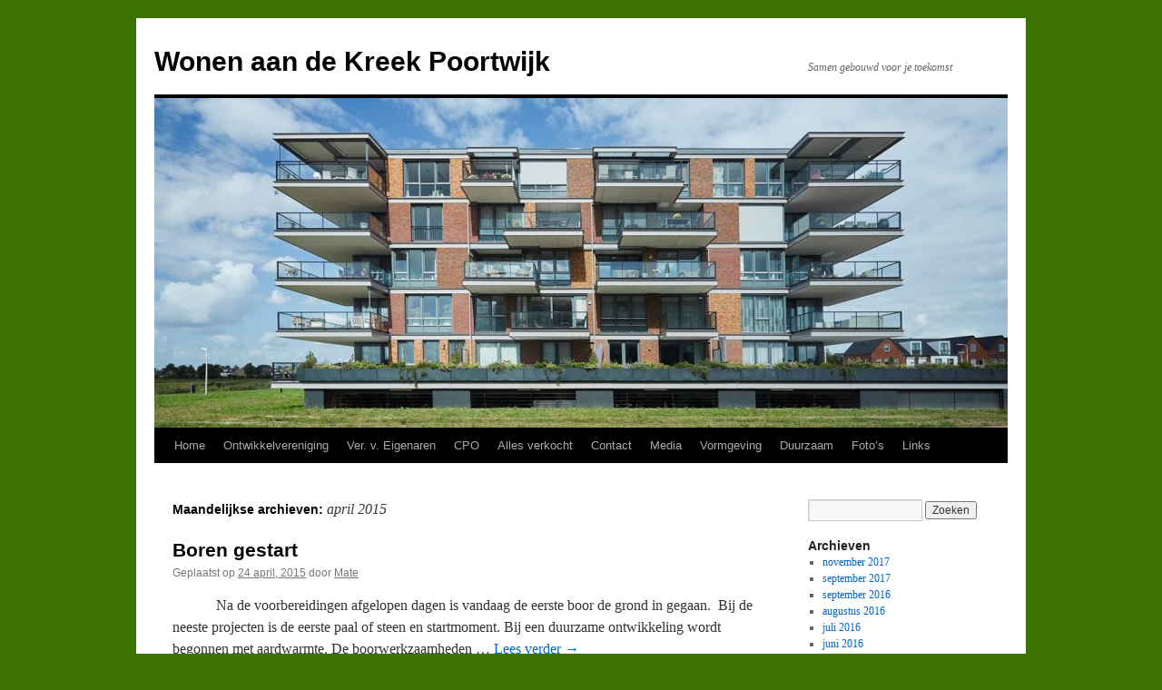

--- FILE ---
content_type: text/html; charset=UTF-8
request_url: https://wonenaandekreekpoortwijk.nl/?m=201504
body_size: 36572
content:
<!DOCTYPE html>
<html lang="nl-NL">
<head>
<meta charset="UTF-8" />
<title>
april | 2015 | Wonen aan de Kreek Poortwijk	</title>
<link rel="profile" href="https://gmpg.org/xfn/11" />
<link rel="stylesheet" type="text/css" media="all" href="https://wonenaandekreekpoortwijk.nl/wp-content/themes/twentyten/style.css?ver=20251202" />
<link rel="pingback" href="https://wonenaandekreekpoortwijk.nl/xmlrpc.php">
<meta name='robots' content='max-image-preview:large' />
<link rel="alternate" type="application/rss+xml" title="Wonen aan de Kreek Poortwijk &raquo; feed" href="https://wonenaandekreekpoortwijk.nl/?feed=rss2" />
<link rel="alternate" type="application/rss+xml" title="Wonen aan de Kreek Poortwijk &raquo; reacties feed" href="https://wonenaandekreekpoortwijk.nl/?feed=comments-rss2" />
<style id='wp-img-auto-sizes-contain-inline-css' type='text/css'>
img:is([sizes=auto i],[sizes^="auto," i]){contain-intrinsic-size:3000px 1500px}
/*# sourceURL=wp-img-auto-sizes-contain-inline-css */
</style>
<style id='wp-emoji-styles-inline-css' type='text/css'>

	img.wp-smiley, img.emoji {
		display: inline !important;
		border: none !important;
		box-shadow: none !important;
		height: 1em !important;
		width: 1em !important;
		margin: 0 0.07em !important;
		vertical-align: -0.1em !important;
		background: none !important;
		padding: 0 !important;
	}
/*# sourceURL=wp-emoji-styles-inline-css */
</style>
<style id='wp-block-library-inline-css' type='text/css'>
:root{--wp-block-synced-color:#7a00df;--wp-block-synced-color--rgb:122,0,223;--wp-bound-block-color:var(--wp-block-synced-color);--wp-editor-canvas-background:#ddd;--wp-admin-theme-color:#007cba;--wp-admin-theme-color--rgb:0,124,186;--wp-admin-theme-color-darker-10:#006ba1;--wp-admin-theme-color-darker-10--rgb:0,107,160.5;--wp-admin-theme-color-darker-20:#005a87;--wp-admin-theme-color-darker-20--rgb:0,90,135;--wp-admin-border-width-focus:2px}@media (min-resolution:192dpi){:root{--wp-admin-border-width-focus:1.5px}}.wp-element-button{cursor:pointer}:root .has-very-light-gray-background-color{background-color:#eee}:root .has-very-dark-gray-background-color{background-color:#313131}:root .has-very-light-gray-color{color:#eee}:root .has-very-dark-gray-color{color:#313131}:root .has-vivid-green-cyan-to-vivid-cyan-blue-gradient-background{background:linear-gradient(135deg,#00d084,#0693e3)}:root .has-purple-crush-gradient-background{background:linear-gradient(135deg,#34e2e4,#4721fb 50%,#ab1dfe)}:root .has-hazy-dawn-gradient-background{background:linear-gradient(135deg,#faaca8,#dad0ec)}:root .has-subdued-olive-gradient-background{background:linear-gradient(135deg,#fafae1,#67a671)}:root .has-atomic-cream-gradient-background{background:linear-gradient(135deg,#fdd79a,#004a59)}:root .has-nightshade-gradient-background{background:linear-gradient(135deg,#330968,#31cdcf)}:root .has-midnight-gradient-background{background:linear-gradient(135deg,#020381,#2874fc)}:root{--wp--preset--font-size--normal:16px;--wp--preset--font-size--huge:42px}.has-regular-font-size{font-size:1em}.has-larger-font-size{font-size:2.625em}.has-normal-font-size{font-size:var(--wp--preset--font-size--normal)}.has-huge-font-size{font-size:var(--wp--preset--font-size--huge)}.has-text-align-center{text-align:center}.has-text-align-left{text-align:left}.has-text-align-right{text-align:right}.has-fit-text{white-space:nowrap!important}#end-resizable-editor-section{display:none}.aligncenter{clear:both}.items-justified-left{justify-content:flex-start}.items-justified-center{justify-content:center}.items-justified-right{justify-content:flex-end}.items-justified-space-between{justify-content:space-between}.screen-reader-text{border:0;clip-path:inset(50%);height:1px;margin:-1px;overflow:hidden;padding:0;position:absolute;width:1px;word-wrap:normal!important}.screen-reader-text:focus{background-color:#ddd;clip-path:none;color:#444;display:block;font-size:1em;height:auto;left:5px;line-height:normal;padding:15px 23px 14px;text-decoration:none;top:5px;width:auto;z-index:100000}html :where(.has-border-color){border-style:solid}html :where([style*=border-top-color]){border-top-style:solid}html :where([style*=border-right-color]){border-right-style:solid}html :where([style*=border-bottom-color]){border-bottom-style:solid}html :where([style*=border-left-color]){border-left-style:solid}html :where([style*=border-width]){border-style:solid}html :where([style*=border-top-width]){border-top-style:solid}html :where([style*=border-right-width]){border-right-style:solid}html :where([style*=border-bottom-width]){border-bottom-style:solid}html :where([style*=border-left-width]){border-left-style:solid}html :where(img[class*=wp-image-]){height:auto;max-width:100%}:where(figure){margin:0 0 1em}html :where(.is-position-sticky){--wp-admin--admin-bar--position-offset:var(--wp-admin--admin-bar--height,0px)}@media screen and (max-width:600px){html :where(.is-position-sticky){--wp-admin--admin-bar--position-offset:0px}}

/*# sourceURL=wp-block-library-inline-css */
</style><style id='global-styles-inline-css' type='text/css'>
:root{--wp--preset--aspect-ratio--square: 1;--wp--preset--aspect-ratio--4-3: 4/3;--wp--preset--aspect-ratio--3-4: 3/4;--wp--preset--aspect-ratio--3-2: 3/2;--wp--preset--aspect-ratio--2-3: 2/3;--wp--preset--aspect-ratio--16-9: 16/9;--wp--preset--aspect-ratio--9-16: 9/16;--wp--preset--color--black: #000;--wp--preset--color--cyan-bluish-gray: #abb8c3;--wp--preset--color--white: #fff;--wp--preset--color--pale-pink: #f78da7;--wp--preset--color--vivid-red: #cf2e2e;--wp--preset--color--luminous-vivid-orange: #ff6900;--wp--preset--color--luminous-vivid-amber: #fcb900;--wp--preset--color--light-green-cyan: #7bdcb5;--wp--preset--color--vivid-green-cyan: #00d084;--wp--preset--color--pale-cyan-blue: #8ed1fc;--wp--preset--color--vivid-cyan-blue: #0693e3;--wp--preset--color--vivid-purple: #9b51e0;--wp--preset--color--blue: #0066cc;--wp--preset--color--medium-gray: #666;--wp--preset--color--light-gray: #f1f1f1;--wp--preset--gradient--vivid-cyan-blue-to-vivid-purple: linear-gradient(135deg,rgb(6,147,227) 0%,rgb(155,81,224) 100%);--wp--preset--gradient--light-green-cyan-to-vivid-green-cyan: linear-gradient(135deg,rgb(122,220,180) 0%,rgb(0,208,130) 100%);--wp--preset--gradient--luminous-vivid-amber-to-luminous-vivid-orange: linear-gradient(135deg,rgb(252,185,0) 0%,rgb(255,105,0) 100%);--wp--preset--gradient--luminous-vivid-orange-to-vivid-red: linear-gradient(135deg,rgb(255,105,0) 0%,rgb(207,46,46) 100%);--wp--preset--gradient--very-light-gray-to-cyan-bluish-gray: linear-gradient(135deg,rgb(238,238,238) 0%,rgb(169,184,195) 100%);--wp--preset--gradient--cool-to-warm-spectrum: linear-gradient(135deg,rgb(74,234,220) 0%,rgb(151,120,209) 20%,rgb(207,42,186) 40%,rgb(238,44,130) 60%,rgb(251,105,98) 80%,rgb(254,248,76) 100%);--wp--preset--gradient--blush-light-purple: linear-gradient(135deg,rgb(255,206,236) 0%,rgb(152,150,240) 100%);--wp--preset--gradient--blush-bordeaux: linear-gradient(135deg,rgb(254,205,165) 0%,rgb(254,45,45) 50%,rgb(107,0,62) 100%);--wp--preset--gradient--luminous-dusk: linear-gradient(135deg,rgb(255,203,112) 0%,rgb(199,81,192) 50%,rgb(65,88,208) 100%);--wp--preset--gradient--pale-ocean: linear-gradient(135deg,rgb(255,245,203) 0%,rgb(182,227,212) 50%,rgb(51,167,181) 100%);--wp--preset--gradient--electric-grass: linear-gradient(135deg,rgb(202,248,128) 0%,rgb(113,206,126) 100%);--wp--preset--gradient--midnight: linear-gradient(135deg,rgb(2,3,129) 0%,rgb(40,116,252) 100%);--wp--preset--font-size--small: 13px;--wp--preset--font-size--medium: 20px;--wp--preset--font-size--large: 36px;--wp--preset--font-size--x-large: 42px;--wp--preset--spacing--20: 0.44rem;--wp--preset--spacing--30: 0.67rem;--wp--preset--spacing--40: 1rem;--wp--preset--spacing--50: 1.5rem;--wp--preset--spacing--60: 2.25rem;--wp--preset--spacing--70: 3.38rem;--wp--preset--spacing--80: 5.06rem;--wp--preset--shadow--natural: 6px 6px 9px rgba(0, 0, 0, 0.2);--wp--preset--shadow--deep: 12px 12px 50px rgba(0, 0, 0, 0.4);--wp--preset--shadow--sharp: 6px 6px 0px rgba(0, 0, 0, 0.2);--wp--preset--shadow--outlined: 6px 6px 0px -3px rgb(255, 255, 255), 6px 6px rgb(0, 0, 0);--wp--preset--shadow--crisp: 6px 6px 0px rgb(0, 0, 0);}:where(.is-layout-flex){gap: 0.5em;}:where(.is-layout-grid){gap: 0.5em;}body .is-layout-flex{display: flex;}.is-layout-flex{flex-wrap: wrap;align-items: center;}.is-layout-flex > :is(*, div){margin: 0;}body .is-layout-grid{display: grid;}.is-layout-grid > :is(*, div){margin: 0;}:where(.wp-block-columns.is-layout-flex){gap: 2em;}:where(.wp-block-columns.is-layout-grid){gap: 2em;}:where(.wp-block-post-template.is-layout-flex){gap: 1.25em;}:where(.wp-block-post-template.is-layout-grid){gap: 1.25em;}.has-black-color{color: var(--wp--preset--color--black) !important;}.has-cyan-bluish-gray-color{color: var(--wp--preset--color--cyan-bluish-gray) !important;}.has-white-color{color: var(--wp--preset--color--white) !important;}.has-pale-pink-color{color: var(--wp--preset--color--pale-pink) !important;}.has-vivid-red-color{color: var(--wp--preset--color--vivid-red) !important;}.has-luminous-vivid-orange-color{color: var(--wp--preset--color--luminous-vivid-orange) !important;}.has-luminous-vivid-amber-color{color: var(--wp--preset--color--luminous-vivid-amber) !important;}.has-light-green-cyan-color{color: var(--wp--preset--color--light-green-cyan) !important;}.has-vivid-green-cyan-color{color: var(--wp--preset--color--vivid-green-cyan) !important;}.has-pale-cyan-blue-color{color: var(--wp--preset--color--pale-cyan-blue) !important;}.has-vivid-cyan-blue-color{color: var(--wp--preset--color--vivid-cyan-blue) !important;}.has-vivid-purple-color{color: var(--wp--preset--color--vivid-purple) !important;}.has-black-background-color{background-color: var(--wp--preset--color--black) !important;}.has-cyan-bluish-gray-background-color{background-color: var(--wp--preset--color--cyan-bluish-gray) !important;}.has-white-background-color{background-color: var(--wp--preset--color--white) !important;}.has-pale-pink-background-color{background-color: var(--wp--preset--color--pale-pink) !important;}.has-vivid-red-background-color{background-color: var(--wp--preset--color--vivid-red) !important;}.has-luminous-vivid-orange-background-color{background-color: var(--wp--preset--color--luminous-vivid-orange) !important;}.has-luminous-vivid-amber-background-color{background-color: var(--wp--preset--color--luminous-vivid-amber) !important;}.has-light-green-cyan-background-color{background-color: var(--wp--preset--color--light-green-cyan) !important;}.has-vivid-green-cyan-background-color{background-color: var(--wp--preset--color--vivid-green-cyan) !important;}.has-pale-cyan-blue-background-color{background-color: var(--wp--preset--color--pale-cyan-blue) !important;}.has-vivid-cyan-blue-background-color{background-color: var(--wp--preset--color--vivid-cyan-blue) !important;}.has-vivid-purple-background-color{background-color: var(--wp--preset--color--vivid-purple) !important;}.has-black-border-color{border-color: var(--wp--preset--color--black) !important;}.has-cyan-bluish-gray-border-color{border-color: var(--wp--preset--color--cyan-bluish-gray) !important;}.has-white-border-color{border-color: var(--wp--preset--color--white) !important;}.has-pale-pink-border-color{border-color: var(--wp--preset--color--pale-pink) !important;}.has-vivid-red-border-color{border-color: var(--wp--preset--color--vivid-red) !important;}.has-luminous-vivid-orange-border-color{border-color: var(--wp--preset--color--luminous-vivid-orange) !important;}.has-luminous-vivid-amber-border-color{border-color: var(--wp--preset--color--luminous-vivid-amber) !important;}.has-light-green-cyan-border-color{border-color: var(--wp--preset--color--light-green-cyan) !important;}.has-vivid-green-cyan-border-color{border-color: var(--wp--preset--color--vivid-green-cyan) !important;}.has-pale-cyan-blue-border-color{border-color: var(--wp--preset--color--pale-cyan-blue) !important;}.has-vivid-cyan-blue-border-color{border-color: var(--wp--preset--color--vivid-cyan-blue) !important;}.has-vivid-purple-border-color{border-color: var(--wp--preset--color--vivid-purple) !important;}.has-vivid-cyan-blue-to-vivid-purple-gradient-background{background: var(--wp--preset--gradient--vivid-cyan-blue-to-vivid-purple) !important;}.has-light-green-cyan-to-vivid-green-cyan-gradient-background{background: var(--wp--preset--gradient--light-green-cyan-to-vivid-green-cyan) !important;}.has-luminous-vivid-amber-to-luminous-vivid-orange-gradient-background{background: var(--wp--preset--gradient--luminous-vivid-amber-to-luminous-vivid-orange) !important;}.has-luminous-vivid-orange-to-vivid-red-gradient-background{background: var(--wp--preset--gradient--luminous-vivid-orange-to-vivid-red) !important;}.has-very-light-gray-to-cyan-bluish-gray-gradient-background{background: var(--wp--preset--gradient--very-light-gray-to-cyan-bluish-gray) !important;}.has-cool-to-warm-spectrum-gradient-background{background: var(--wp--preset--gradient--cool-to-warm-spectrum) !important;}.has-blush-light-purple-gradient-background{background: var(--wp--preset--gradient--blush-light-purple) !important;}.has-blush-bordeaux-gradient-background{background: var(--wp--preset--gradient--blush-bordeaux) !important;}.has-luminous-dusk-gradient-background{background: var(--wp--preset--gradient--luminous-dusk) !important;}.has-pale-ocean-gradient-background{background: var(--wp--preset--gradient--pale-ocean) !important;}.has-electric-grass-gradient-background{background: var(--wp--preset--gradient--electric-grass) !important;}.has-midnight-gradient-background{background: var(--wp--preset--gradient--midnight) !important;}.has-small-font-size{font-size: var(--wp--preset--font-size--small) !important;}.has-medium-font-size{font-size: var(--wp--preset--font-size--medium) !important;}.has-large-font-size{font-size: var(--wp--preset--font-size--large) !important;}.has-x-large-font-size{font-size: var(--wp--preset--font-size--x-large) !important;}
/*# sourceURL=global-styles-inline-css */
</style>

<style id='classic-theme-styles-inline-css' type='text/css'>
/*! This file is auto-generated */
.wp-block-button__link{color:#fff;background-color:#32373c;border-radius:9999px;box-shadow:none;text-decoration:none;padding:calc(.667em + 2px) calc(1.333em + 2px);font-size:1.125em}.wp-block-file__button{background:#32373c;color:#fff;text-decoration:none}
/*# sourceURL=/wp-includes/css/classic-themes.min.css */
</style>
<link rel='stylesheet' id='twentyten-block-style-css' href='https://wonenaandekreekpoortwijk.nl/wp-content/themes/twentyten/blocks.css?ver=20250220' type='text/css' media='all' />
<link rel="https://api.w.org/" href="https://wonenaandekreekpoortwijk.nl/index.php?rest_route=/" /><link rel="EditURI" type="application/rsd+xml" title="RSD" href="https://wonenaandekreekpoortwijk.nl/xmlrpc.php?rsd" />
<meta name="generator" content="WordPress 6.9" />
<style type="text/css" id="custom-background-css">
body.custom-background { background-color: #3b7200; }
</style>
	</head>

<body data-rsssl=1 class="archive date custom-background wp-theme-twentyten">
<div id="wrapper" class="hfeed">
		<a href="#content" class="screen-reader-text skip-link">Ga naar de inhoud</a>
	<div id="header">
		<div id="masthead">
			<div id="branding" role="banner">
									<div id="site-title">
						<span>
							<a href="https://wonenaandekreekpoortwijk.nl/" rel="home" >Wonen aan de Kreek Poortwijk</a>
						</span>
					</div>
										<div id="site-description">Samen gebouwd voor je toekomst</div>
					<img src="https://wonenaandekreekpoortwijk.nl/wp-content/uploads/cropped-20.jpg" width="940" height="363" alt="Wonen aan de Kreek Poortwijk" srcset="https://wonenaandekreekpoortwijk.nl/wp-content/uploads/cropped-20.jpg 940w, https://wonenaandekreekpoortwijk.nl/wp-content/uploads/cropped-20-300x116.jpg 300w, https://wonenaandekreekpoortwijk.nl/wp-content/uploads/cropped-20-768x297.jpg 768w" sizes="(max-width: 940px) 100vw, 940px" decoding="async" fetchpriority="high" />			</div><!-- #branding -->

			<div id="access" role="navigation">
				<div class="menu-header"><ul id="menu-menu-1" class="menu"><li id="menu-item-30" class="menu-item menu-item-type-custom menu-item-object-custom menu-item-home menu-item-30"><a href="https://wonenaandekreekpoortwijk.nl/">Home</a></li>
<li id="menu-item-51" class="menu-item menu-item-type-post_type menu-item-object-page menu-item-51"><a href="https://wonenaandekreekpoortwijk.nl/?page_id=50">Ontwikkelvereniging</a></li>
<li id="menu-item-1224" class="menu-item menu-item-type-post_type menu-item-object-page menu-item-1224"><a href="https://wonenaandekreekpoortwijk.nl/?page_id=1222">Ver. v. Eigenaren</a></li>
<li id="menu-item-32" class="menu-item menu-item-type-post_type menu-item-object-page menu-item-32"><a href="https://wonenaandekreekpoortwijk.nl/?page_id=8">CPO</a></li>
<li id="menu-item-93" class="menu-item menu-item-type-post_type menu-item-object-page menu-item-93"><a href="https://wonenaandekreekpoortwijk.nl/?page_id=91">Alles verkocht</a></li>
<li id="menu-item-36" class="menu-item menu-item-type-post_type menu-item-object-page menu-item-36"><a href="https://wonenaandekreekpoortwijk.nl/?page_id=35">Contact</a></li>
<li id="menu-item-31" class="menu-item menu-item-type-post_type menu-item-object-page menu-item-31"><a href="https://wonenaandekreekpoortwijk.nl/?page_id=28">Media</a></li>
<li id="menu-item-177" class="menu-item menu-item-type-post_type menu-item-object-page menu-item-177"><a href="https://wonenaandekreekpoortwijk.nl/?page_id=176">Vormgeving</a></li>
<li id="menu-item-193" class="menu-item menu-item-type-post_type menu-item-object-page menu-item-193"><a href="https://wonenaandekreekpoortwijk.nl/?page_id=192">Duurzaam</a></li>
<li id="menu-item-639" class="menu-item menu-item-type-post_type menu-item-object-page menu-item-639"><a href="https://wonenaandekreekpoortwijk.nl/?page_id=638">Foto&#8217;s</a></li>
<li id="menu-item-211" class="menu-item menu-item-type-post_type menu-item-object-page menu-item-211"><a href="https://wonenaandekreekpoortwijk.nl/?page_id=210">Links</a></li>
</ul></div>			</div><!-- #access -->
		</div><!-- #masthead -->
	</div><!-- #header -->

	<div id="main">

		<div id="container">
			<div id="content" role="main">


			<h1 class="page-title">
			Maandelijkse archieven: <span>april 2015</span>			</h1>





	
			<div id="post-610" class="post-610 post type-post status-publish format-standard hentry category-geen-categorie">
			<h2 class="entry-title"><a href="https://wonenaandekreekpoortwijk.nl/?p=610" rel="bookmark">Boren gestart</a></h2>

			<div class="entry-meta">
				<span class="meta-prep meta-prep-author">Geplaatst op</span> <a href="https://wonenaandekreekpoortwijk.nl/?p=610" title="09:45" rel="bookmark"><span class="entry-date">24 april, 2015</span></a> <span class="meta-sep">door</span> <span class="author vcard"><a class="url fn n" href="https://wonenaandekreekpoortwijk.nl/?author=1" title="Alle berichten tonen van Mate">Mate</a></span>			</div><!-- .entry-meta -->

					<div class="entry-summary">
				<p>&nbsp; &nbsp; &nbsp; &nbsp; &nbsp; &nbsp; Na de voorbereidingen afgelopen dagen is vandaag de eerste boor de grond in gegaan.  Bij de neeste projecten is de eerste paal of steen en startmoment. Bij een duurzame ontwikkeling wordt begonnen met aardwarmte. De boorwerkzaamheden &hellip; <a href="https://wonenaandekreekpoortwijk.nl/?p=610">Lees verder <span class="meta-nav">&rarr;</span></a></p>
			</div><!-- .entry-summary -->
	
			<div class="entry-utility">
									<span class="cat-links">
						<span class="entry-utility-prep entry-utility-prep-cat-links">Geplaatst in</span> <a href="https://wonenaandekreekpoortwijk.nl/?cat=1" rel="category">Informatie</a>					</span>
					<span class="meta-sep">|</span>
				
				
				<span class="comments-link"><span>Reacties uitgeschakeld<span class="screen-reader-text"> voor Boren gestart</span></span></span>

							</div><!-- .entry-utility -->
		</div><!-- #post-610 -->

		
	

	
			<div id="post-602" class="post-602 post type-post status-publish format-standard hentry category-geen-categorie">
			<h2 class="entry-title"><a href="https://wonenaandekreekpoortwijk.nl/?p=602" rel="bookmark">Bronnen boren</a></h2>

			<div class="entry-meta">
				<span class="meta-prep meta-prep-author">Geplaatst op</span> <a href="https://wonenaandekreekpoortwijk.nl/?p=602" title="15:21" rel="bookmark"><span class="entry-date">14 april, 2015</span></a> <span class="meta-sep">door</span> <span class="author vcard"><a class="url fn n" href="https://wonenaandekreekpoortwijk.nl/?author=1" title="Alle berichten tonen van Mate">Mate</a></span>			</div><!-- .entry-meta -->

					<div class="entry-summary">
				<p>Voor het uiterst duurzame verwarmings- en koelsysteem worden als eerste 20 bronnen aangelegd rondom de plek van het gebouw. Daarvoor zullen 40 boringenvan 80 meter diep gedaan worden. Op 80 meter worden 2 boringen met elkaar verbonden.  Zo ontstaat een &hellip; <a href="https://wonenaandekreekpoortwijk.nl/?p=602">Lees verder <span class="meta-nav">&rarr;</span></a></p>
			</div><!-- .entry-summary -->
	
			<div class="entry-utility">
									<span class="cat-links">
						<span class="entry-utility-prep entry-utility-prep-cat-links">Geplaatst in</span> <a href="https://wonenaandekreekpoortwijk.nl/?cat=1" rel="category">Informatie</a>					</span>
					<span class="meta-sep">|</span>
				
				
				<span class="comments-link"><span>Reacties uitgeschakeld<span class="screen-reader-text"> voor Bronnen boren</span></span></span>

							</div><!-- .entry-utility -->
		</div><!-- #post-602 -->

		
	

	
			<div id="post-593" class="post-593 post type-post status-publish format-standard hentry category-geen-categorie">
			<h2 class="entry-title"><a href="https://wonenaandekreekpoortwijk.nl/?p=593" rel="bookmark">Bouwplaats inrichten</a></h2>

			<div class="entry-meta">
				<span class="meta-prep meta-prep-author">Geplaatst op</span> <a href="https://wonenaandekreekpoortwijk.nl/?p=593" title="15:08" rel="bookmark"><span class="entry-date">14 april, 2015</span></a> <span class="meta-sep">door</span> <span class="author vcard"><a class="url fn n" href="https://wonenaandekreekpoortwijk.nl/?author=1" title="Alle berichten tonen van Mate">Mate</a></span>			</div><!-- .entry-meta -->

					<div class="entry-summary">
				<p>&nbsp; &nbsp; &nbsp; &nbsp; Sinds de start van de vereniging ligt er een berg grond op de plek waar het gebouw moet komen. Met de start van het werk is die als eerste weggehaald. Met de aanleg van de inrit &hellip; <a href="https://wonenaandekreekpoortwijk.nl/?p=593">Lees verder <span class="meta-nav">&rarr;</span></a></p>
			</div><!-- .entry-summary -->
	
			<div class="entry-utility">
									<span class="cat-links">
						<span class="entry-utility-prep entry-utility-prep-cat-links">Geplaatst in</span> <a href="https://wonenaandekreekpoortwijk.nl/?cat=1" rel="category">Informatie</a>					</span>
					<span class="meta-sep">|</span>
				
				
				<span class="comments-link"><span>Reacties uitgeschakeld<span class="screen-reader-text"> voor Bouwplaats inrichten</span></span></span>

							</div><!-- .entry-utility -->
		</div><!-- #post-593 -->

		
	

	
			<div id="post-587" class="post-587 post type-post status-publish format-standard hentry category-geen-categorie">
			<h2 class="entry-title"><a href="https://wonenaandekreekpoortwijk.nl/?p=587" rel="bookmark">Klaar voor de start</a></h2>

			<div class="entry-meta">
				<span class="meta-prep meta-prep-author">Geplaatst op</span> <a href="https://wonenaandekreekpoortwijk.nl/?p=587" title="18:41" rel="bookmark"><span class="entry-date">8 april, 2015</span></a> <span class="meta-sep">door</span> <span class="author vcard"><a class="url fn n" href="https://wonenaandekreekpoortwijk.nl/?author=1" title="Alle berichten tonen van Mate">Mate</a></span>			</div><!-- .entry-meta -->

					<div class="entry-summary">
				<p>Woensdag 8 april staat alles op zin plaats om de werkzaamheden te kunnen starten. Kuijpers Infra uit Strijen heeft de eer de eerste (flinke) spade in de grond te steken. Op 9 april om 7 uur start het werk.</p>
			</div><!-- .entry-summary -->
	
			<div class="entry-utility">
									<span class="cat-links">
						<span class="entry-utility-prep entry-utility-prep-cat-links">Geplaatst in</span> <a href="https://wonenaandekreekpoortwijk.nl/?cat=1" rel="category">Informatie</a>					</span>
					<span class="meta-sep">|</span>
				
				
				<span class="comments-link"><span>Reacties uitgeschakeld<span class="screen-reader-text"> voor Klaar voor de start</span></span></span>

							</div><!-- .entry-utility -->
		</div><!-- #post-587 -->

		
	

	
			<div id="post-579" class="post-579 post type-post status-publish format-standard hentry category-geen-categorie">
			<h2 class="entry-title"><a href="https://wonenaandekreekpoortwijk.nl/?p=579" rel="bookmark">Werkzaamheden</a></h2>

			<div class="entry-meta">
				<span class="meta-prep meta-prep-author">Geplaatst op</span> <a href="https://wonenaandekreekpoortwijk.nl/?p=579" title="18:53" rel="bookmark"><span class="entry-date">3 april, 2015</span></a> <span class="meta-sep">door</span> <span class="author vcard"><a class="url fn n" href="https://wonenaandekreekpoortwijk.nl/?author=1" title="Alle berichten tonen van Mate">Mate</a></span>			</div><!-- .entry-meta -->

					<div class="entry-summary">
				<p>Op 8 april 2015 starten de werkzaamheden met grondwerk, het bouwrijp maken en het aanleggen van de bouwplaats. Er wordt een grote bouwplaats aangelegd, ongeveer tweemaal zo groot als het bouwwerk. Op het zuidelijke deel komt de inrit voor bouwverkeer &hellip; <a href="https://wonenaandekreekpoortwijk.nl/?p=579">Lees verder <span class="meta-nav">&rarr;</span></a></p>
			</div><!-- .entry-summary -->
	
			<div class="entry-utility">
									<span class="cat-links">
						<span class="entry-utility-prep entry-utility-prep-cat-links">Geplaatst in</span> <a href="https://wonenaandekreekpoortwijk.nl/?cat=1" rel="category">Informatie</a>					</span>
					<span class="meta-sep">|</span>
				
				
				<span class="comments-link"><span>Reacties uitgeschakeld<span class="screen-reader-text"> voor Werkzaamheden</span></span></span>

							</div><!-- .entry-utility -->
		</div><!-- #post-579 -->

		
	

	
			<div id="post-576" class="post-576 post type-post status-publish format-standard hentry category-geen-categorie">
			<h2 class="entry-title"><a href="https://wonenaandekreekpoortwijk.nl/?p=576" rel="bookmark">Vergunning definitief</a></h2>

			<div class="entry-meta">
				<span class="meta-prep meta-prep-author">Geplaatst op</span> <a href="https://wonenaandekreekpoortwijk.nl/?p=576" title="18:33" rel="bookmark"><span class="entry-date">3 april, 2015</span></a> <span class="meta-sep">door</span> <span class="author vcard"><a class="url fn n" href="https://wonenaandekreekpoortwijk.nl/?author=1" title="Alle berichten tonen van Mate">Mate</a></span>			</div><!-- .entry-meta -->

					<div class="entry-summary">
				<p>Op 12 februari is de ongevingsvergunning verleend. Het plan past binnen de plannen voor de wijk, zoals het bestemmingsplan. Dank zij een goede samenwerking tussen architect RoosRos, gemeente Oud-Beijerland en Wonen aan de Kreek  is ontvangen. de vergunning binnen de &hellip; <a href="https://wonenaandekreekpoortwijk.nl/?p=576">Lees verder <span class="meta-nav">&rarr;</span></a></p>
			</div><!-- .entry-summary -->
	
			<div class="entry-utility">
									<span class="cat-links">
						<span class="entry-utility-prep entry-utility-prep-cat-links">Geplaatst in</span> <a href="https://wonenaandekreekpoortwijk.nl/?cat=1" rel="category">Informatie</a>					</span>
					<span class="meta-sep">|</span>
				
				
				<span class="comments-link"><span>Reacties uitgeschakeld<span class="screen-reader-text"> voor Vergunning definitief</span></span></span>

							</div><!-- .entry-utility -->
		</div><!-- #post-576 -->

		
	


			</div><!-- #content -->
		</div><!-- #container -->


		<div id="primary" class="widget-area" role="complementary">
			<ul class="xoxo">


			<li id="search" class="widget-container widget_search">
				<form role="search" method="get" id="searchform" class="searchform" action="https://wonenaandekreekpoortwijk.nl/">
				<div>
					<label class="screen-reader-text" for="s">Zoeken naar:</label>
					<input type="text" value="" name="s" id="s" />
					<input type="submit" id="searchsubmit" value="Zoeken" />
				</div>
			</form>			</li>

			<li id="archives" class="widget-container">
				<h3 class="widget-title">Archieven</h3>
				<ul>
						<li><a href='https://wonenaandekreekpoortwijk.nl/?m=201711'>november 2017</a></li>
	<li><a href='https://wonenaandekreekpoortwijk.nl/?m=201709'>september 2017</a></li>
	<li><a href='https://wonenaandekreekpoortwijk.nl/?m=201609'>september 2016</a></li>
	<li><a href='https://wonenaandekreekpoortwijk.nl/?m=201608'>augustus 2016</a></li>
	<li><a href='https://wonenaandekreekpoortwijk.nl/?m=201607'>juli 2016</a></li>
	<li><a href='https://wonenaandekreekpoortwijk.nl/?m=201606'>juni 2016</a></li>
	<li><a href='https://wonenaandekreekpoortwijk.nl/?m=201605'>mei 2016</a></li>
	<li><a href='https://wonenaandekreekpoortwijk.nl/?m=201604'>april 2016</a></li>
	<li><a href='https://wonenaandekreekpoortwijk.nl/?m=201603'>maart 2016</a></li>
	<li><a href='https://wonenaandekreekpoortwijk.nl/?m=201602'>februari 2016</a></li>
	<li><a href='https://wonenaandekreekpoortwijk.nl/?m=201601'>januari 2016</a></li>
	<li><a href='https://wonenaandekreekpoortwijk.nl/?m=201512'>december 2015</a></li>
	<li><a href='https://wonenaandekreekpoortwijk.nl/?m=201511'>november 2015</a></li>
	<li><a href='https://wonenaandekreekpoortwijk.nl/?m=201510'>oktober 2015</a></li>
	<li><a href='https://wonenaandekreekpoortwijk.nl/?m=201509'>september 2015</a></li>
	<li><a href='https://wonenaandekreekpoortwijk.nl/?m=201507'>juli 2015</a></li>
	<li><a href='https://wonenaandekreekpoortwijk.nl/?m=201506'>juni 2015</a></li>
	<li><a href='https://wonenaandekreekpoortwijk.nl/?m=201505'>mei 2015</a></li>
	<li><a href='https://wonenaandekreekpoortwijk.nl/?m=201504'>april 2015</a></li>
	<li><a href='https://wonenaandekreekpoortwijk.nl/?m=201502'>februari 2015</a></li>
	<li><a href='https://wonenaandekreekpoortwijk.nl/?m=201412'>december 2014</a></li>
	<li><a href='https://wonenaandekreekpoortwijk.nl/?m=201411'>november 2014</a></li>
	<li><a href='https://wonenaandekreekpoortwijk.nl/?m=201410'>oktober 2014</a></li>
	<li><a href='https://wonenaandekreekpoortwijk.nl/?m=201409'>september 2014</a></li>
	<li><a href='https://wonenaandekreekpoortwijk.nl/?m=201408'>augustus 2014</a></li>
	<li><a href='https://wonenaandekreekpoortwijk.nl/?m=201407'>juli 2014</a></li>
	<li><a href='https://wonenaandekreekpoortwijk.nl/?m=201406'>juni 2014</a></li>
	<li><a href='https://wonenaandekreekpoortwijk.nl/?m=201404'>april 2014</a></li>
	<li><a href='https://wonenaandekreekpoortwijk.nl/?m=201403'>maart 2014</a></li>
	<li><a href='https://wonenaandekreekpoortwijk.nl/?m=201402'>februari 2014</a></li>
	<li><a href='https://wonenaandekreekpoortwijk.nl/?m=201311'>november 2013</a></li>
				</ul>
			</li>

			<li id="meta" class="widget-container">
				<h3 class="widget-title">Meta</h3>
				<ul>
					<li><a href="https://wonenaandekreekpoortwijk.nl/wp-login.php?action=register">Registreren</a></li>					<li><a href="https://wonenaandekreekpoortwijk.nl/wp-login.php">Login</a></li>
									</ul>
			</li>

					</ul>
		</div><!-- #primary .widget-area -->


		<div id="secondary" class="widget-area" role="complementary">
			<ul class="xoxo">
				<li id="text-3" class="widget-container widget_text"><h3 class="widget-title">Wie zijn we?</h3>			<div class="textwidget">Wonen aan de Kreek is een vereniging van particulieren, die een wooncomplex realiseert in Poortwijk III te Oud-Beijerland.
In het complex aan de Kreek langs de Polderlaan worden 20 woningen gerealiseerd met parkeren en bergingen in de kelder. 

Inmiddels is de vereniging groot genoeg om de plannen te gaan uitvoeren. RoosRos Architecten te Oud-Beijerland heeft het gebouw ontworpen. Bouwbedrijf Van der Maazen realiseert het complex dat begin 2016 zal worden opgeleverd.

</div>
		</li>			</ul>
		</div><!-- #secondary .widget-area -->

	</div><!-- #main -->

	<div id="footer" role="contentinfo">
		<div id="colophon">



			<div id="footer-widget-area" role="complementary">

				<div id="first" class="widget-area">
					<ul class="xoxo">
											</ul>
				</div><!-- #first .widget-area -->




			</div><!-- #footer-widget-area -->

			<div id="site-info">
				<a href="https://wonenaandekreekpoortwijk.nl/" rel="home">
					Wonen aan de Kreek Poortwijk				</a>
							</div><!-- #site-info -->

			<div id="site-generator">
								<a href="https://wordpress.org/" class="imprint" title="Semantisch persoonlijk publicatieplatform">
					Mogelijk gemaakt door WordPress.				</a>
			</div><!-- #site-generator -->

		</div><!-- #colophon -->
	</div><!-- #footer -->

</div><!-- #wrapper -->

<script id="wp-emoji-settings" type="application/json">
{"baseUrl":"https://s.w.org/images/core/emoji/17.0.2/72x72/","ext":".png","svgUrl":"https://s.w.org/images/core/emoji/17.0.2/svg/","svgExt":".svg","source":{"concatemoji":"https://wonenaandekreekpoortwijk.nl/wp-includes/js/wp-emoji-release.min.js?ver=6.9"}}
</script>
<script type="module">
/* <![CDATA[ */
/*! This file is auto-generated */
const a=JSON.parse(document.getElementById("wp-emoji-settings").textContent),o=(window._wpemojiSettings=a,"wpEmojiSettingsSupports"),s=["flag","emoji"];function i(e){try{var t={supportTests:e,timestamp:(new Date).valueOf()};sessionStorage.setItem(o,JSON.stringify(t))}catch(e){}}function c(e,t,n){e.clearRect(0,0,e.canvas.width,e.canvas.height),e.fillText(t,0,0);t=new Uint32Array(e.getImageData(0,0,e.canvas.width,e.canvas.height).data);e.clearRect(0,0,e.canvas.width,e.canvas.height),e.fillText(n,0,0);const a=new Uint32Array(e.getImageData(0,0,e.canvas.width,e.canvas.height).data);return t.every((e,t)=>e===a[t])}function p(e,t){e.clearRect(0,0,e.canvas.width,e.canvas.height),e.fillText(t,0,0);var n=e.getImageData(16,16,1,1);for(let e=0;e<n.data.length;e++)if(0!==n.data[e])return!1;return!0}function u(e,t,n,a){switch(t){case"flag":return n(e,"\ud83c\udff3\ufe0f\u200d\u26a7\ufe0f","\ud83c\udff3\ufe0f\u200b\u26a7\ufe0f")?!1:!n(e,"\ud83c\udde8\ud83c\uddf6","\ud83c\udde8\u200b\ud83c\uddf6")&&!n(e,"\ud83c\udff4\udb40\udc67\udb40\udc62\udb40\udc65\udb40\udc6e\udb40\udc67\udb40\udc7f","\ud83c\udff4\u200b\udb40\udc67\u200b\udb40\udc62\u200b\udb40\udc65\u200b\udb40\udc6e\u200b\udb40\udc67\u200b\udb40\udc7f");case"emoji":return!a(e,"\ud83e\u1fac8")}return!1}function f(e,t,n,a){let r;const o=(r="undefined"!=typeof WorkerGlobalScope&&self instanceof WorkerGlobalScope?new OffscreenCanvas(300,150):document.createElement("canvas")).getContext("2d",{willReadFrequently:!0}),s=(o.textBaseline="top",o.font="600 32px Arial",{});return e.forEach(e=>{s[e]=t(o,e,n,a)}),s}function r(e){var t=document.createElement("script");t.src=e,t.defer=!0,document.head.appendChild(t)}a.supports={everything:!0,everythingExceptFlag:!0},new Promise(t=>{let n=function(){try{var e=JSON.parse(sessionStorage.getItem(o));if("object"==typeof e&&"number"==typeof e.timestamp&&(new Date).valueOf()<e.timestamp+604800&&"object"==typeof e.supportTests)return e.supportTests}catch(e){}return null}();if(!n){if("undefined"!=typeof Worker&&"undefined"!=typeof OffscreenCanvas&&"undefined"!=typeof URL&&URL.createObjectURL&&"undefined"!=typeof Blob)try{var e="postMessage("+f.toString()+"("+[JSON.stringify(s),u.toString(),c.toString(),p.toString()].join(",")+"));",a=new Blob([e],{type:"text/javascript"});const r=new Worker(URL.createObjectURL(a),{name:"wpTestEmojiSupports"});return void(r.onmessage=e=>{i(n=e.data),r.terminate(),t(n)})}catch(e){}i(n=f(s,u,c,p))}t(n)}).then(e=>{for(const n in e)a.supports[n]=e[n],a.supports.everything=a.supports.everything&&a.supports[n],"flag"!==n&&(a.supports.everythingExceptFlag=a.supports.everythingExceptFlag&&a.supports[n]);var t;a.supports.everythingExceptFlag=a.supports.everythingExceptFlag&&!a.supports.flag,a.supports.everything||((t=a.source||{}).concatemoji?r(t.concatemoji):t.wpemoji&&t.twemoji&&(r(t.twemoji),r(t.wpemoji)))});
//# sourceURL=https://wonenaandekreekpoortwijk.nl/wp-includes/js/wp-emoji-loader.min.js
/* ]]> */
</script>
</body>
</html>
